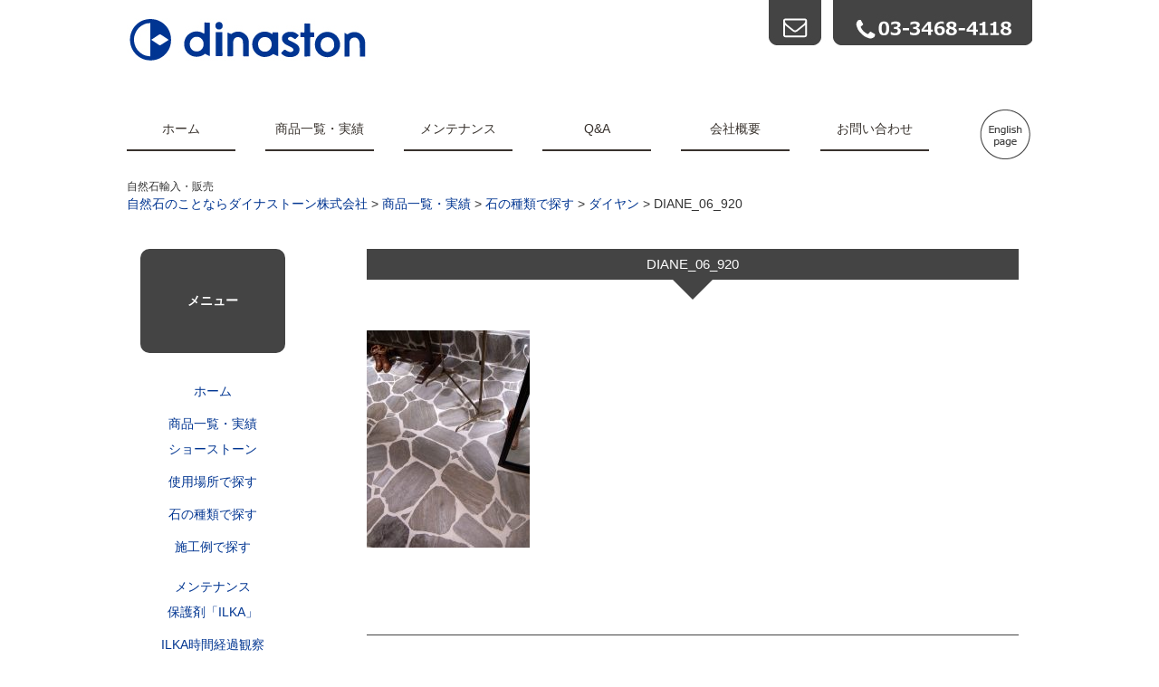

--- FILE ---
content_type: text/html; charset=UTF-8
request_url: https://dinaston.co.jp/item/type/diane.html/attachment/diane_06_920
body_size: 12237
content:
<!DOCTYPE html>
<html dir="ltr" lang="ja"
	prefix="og: https://ogp.me/ns#" >
<head>
<meta charset="UTF-8">
<meta name="viewport" content="width=device-width, initial-scale=1.0">
<title>DIANE_06_920 | 自然石のことならダイナストーン株式会社</title>

		<!-- All in One SEO 4.2.9 - aioseo.com -->
		<meta name="robots" content="max-image-preview:large" />
		<meta name="google-site-verification" content="CO8ih8zXr80HCXlC47WSq8Cx8EI7oVIscoHk66lWCX8" />
		<meta name="msvalidate.01" content="973A9B728993DA296417316BD9F86AC4" />
		<link rel="canonical" href="https://dinaston.co.jp/item/type/diane.html/attachment/diane_06_920" />
		<meta name="generator" content="All in One SEO (AIOSEO) 4.2.9 " />
		<meta property="og:locale" content="ja_JP" />
		<meta property="og:site_name" content="自然石輸入・販売ダイナストーン株式会社" />
		<meta property="og:type" content="article" />
		<meta property="og:title" content="DIANE_06_920 | 自然石のことならダイナストーン株式会社" />
		<meta property="og:url" content="https://dinaston.co.jp/item/type/diane.html/attachment/diane_06_920" />
		<meta property="og:image" content="https://dinaston.co.jp/dinaston/wp-content/uploads/DIANE_06_920.jpg" />
		<meta property="og:image:secure_url" content="https://dinaston.co.jp/dinaston/wp-content/uploads/DIANE_06_920.jpg" />
		<meta property="og:image:width" content="690" />
		<meta property="og:image:height" content="920" />
		<meta property="article:published_time" content="2017-02-15T07:45:44+00:00" />
		<meta property="article:modified_time" content="2017-02-15T07:50:52+00:00" />
		<meta name="twitter:card" content="summary" />
		<meta name="twitter:title" content="DIANE_06_920 | 自然石のことならダイナストーン株式会社" />
		<meta name="twitter:image" content="https://dinaston.co.jp/dinaston/wp-content/uploads/DIANE_06_920.jpg" />
		<script type="application/ld+json" class="aioseo-schema">
			{"@context":"https:\/\/schema.org","@graph":[{"@type":"BreadcrumbList","@id":"https:\/\/dinaston.co.jp\/item\/type\/diane.html\/attachment\/diane_06_920#breadcrumblist","itemListElement":[{"@type":"ListItem","@id":"https:\/\/dinaston.co.jp\/#listItem","position":1,"item":{"@type":"WebPage","@id":"https:\/\/dinaston.co.jp\/","name":"\u30db\u30fc\u30e0","description":"\u3088\u308a\u826f\u3044\u81ea\u7136\u77f3\u3092\u4e16\u754c\u304b\u3089\u3000\u81ea\u7136\u77f3\u306e\u8f38\u5165\u8ca9\u58f2","url":"https:\/\/dinaston.co.jp\/"},"nextItem":"https:\/\/dinaston.co.jp\/item\/type\/diane.html\/attachment\/diane_06_920#listItem"},{"@type":"ListItem","@id":"https:\/\/dinaston.co.jp\/item\/type\/diane.html\/attachment\/diane_06_920#listItem","position":2,"item":{"@type":"WebPage","@id":"https:\/\/dinaston.co.jp\/item\/type\/diane.html\/attachment\/diane_06_920","name":"DIANE_06_920","url":"https:\/\/dinaston.co.jp\/item\/type\/diane.html\/attachment\/diane_06_920"},"previousItem":"https:\/\/dinaston.co.jp\/#listItem"}]},{"@type":"ItemPage","@id":"https:\/\/dinaston.co.jp\/item\/type\/diane.html\/attachment\/diane_06_920#itempage","url":"https:\/\/dinaston.co.jp\/item\/type\/diane.html\/attachment\/diane_06_920","name":"DIANE_06_920 | \u81ea\u7136\u77f3\u306e\u3053\u3068\u306a\u3089\u30c0\u30a4\u30ca\u30b9\u30c8\u30fc\u30f3\u682a\u5f0f\u4f1a\u793e","inLanguage":"ja","isPartOf":{"@id":"https:\/\/dinaston.co.jp\/#website"},"breadcrumb":{"@id":"https:\/\/dinaston.co.jp\/item\/type\/diane.html\/attachment\/diane_06_920#breadcrumblist"},"author":{"@id":"https:\/\/dinaston.co.jp\/author\/dina_ym#author"},"creator":{"@id":"https:\/\/dinaston.co.jp\/author\/dina_ym#author"},"datePublished":"2017-02-15T07:45:44+09:00","dateModified":"2017-02-15T07:50:52+09:00"},{"@type":"Organization","@id":"https:\/\/dinaston.co.jp\/#organization","name":"\u81ea\u7136\u77f3\u306e\u3053\u3068\u306a\u3089\u30c0\u30a4\u30ca\u30b9\u30c8\u30fc\u30f3\u682a\u5f0f\u4f1a\u793e","url":"https:\/\/dinaston.co.jp\/"},{"@type":"Person","@id":"https:\/\/dinaston.co.jp\/author\/dina_ym#author","url":"https:\/\/dinaston.co.jp\/author\/dina_ym","name":"dina_ym"},{"@type":"WebSite","@id":"https:\/\/dinaston.co.jp\/#website","url":"https:\/\/dinaston.co.jp\/","name":"\u81ea\u7136\u77f3\u306e\u3053\u3068\u306a\u3089\u30c0\u30a4\u30ca\u30b9\u30c8\u30fc\u30f3\u682a\u5f0f\u4f1a\u793e","description":"\u3088\u308a\u826f\u3044\u81ea\u7136\u77f3\u3092\u4e16\u754c\u304b\u3089\u3000\u81ea\u7136\u77f3\u306e\u8f38\u5165\u8ca9\u58f2","inLanguage":"ja","publisher":{"@id":"https:\/\/dinaston.co.jp\/#organization"}}]}
		</script>
		<!-- All in One SEO -->

<link rel="alternate" type="application/rss+xml" title="自然石のことならダイナストーン株式会社 &raquo; フィード" href="https://dinaston.co.jp/feed" />
<link rel="alternate" type="application/rss+xml" title="自然石のことならダイナストーン株式会社 &raquo; コメントフィード" href="https://dinaston.co.jp/comments/feed" />
<script type="text/javascript">
window._wpemojiSettings = {"baseUrl":"https:\/\/s.w.org\/images\/core\/emoji\/14.0.0\/72x72\/","ext":".png","svgUrl":"https:\/\/s.w.org\/images\/core\/emoji\/14.0.0\/svg\/","svgExt":".svg","source":{"concatemoji":"https:\/\/dinaston.co.jp\/dinaston\/wp-includes\/js\/wp-emoji-release.min.js?ver=6.1.1"}};
/*! This file is auto-generated */
!function(e,a,t){var n,r,o,i=a.createElement("canvas"),p=i.getContext&&i.getContext("2d");function s(e,t){var a=String.fromCharCode,e=(p.clearRect(0,0,i.width,i.height),p.fillText(a.apply(this,e),0,0),i.toDataURL());return p.clearRect(0,0,i.width,i.height),p.fillText(a.apply(this,t),0,0),e===i.toDataURL()}function c(e){var t=a.createElement("script");t.src=e,t.defer=t.type="text/javascript",a.getElementsByTagName("head")[0].appendChild(t)}for(o=Array("flag","emoji"),t.supports={everything:!0,everythingExceptFlag:!0},r=0;r<o.length;r++)t.supports[o[r]]=function(e){if(p&&p.fillText)switch(p.textBaseline="top",p.font="600 32px Arial",e){case"flag":return s([127987,65039,8205,9895,65039],[127987,65039,8203,9895,65039])?!1:!s([55356,56826,55356,56819],[55356,56826,8203,55356,56819])&&!s([55356,57332,56128,56423,56128,56418,56128,56421,56128,56430,56128,56423,56128,56447],[55356,57332,8203,56128,56423,8203,56128,56418,8203,56128,56421,8203,56128,56430,8203,56128,56423,8203,56128,56447]);case"emoji":return!s([129777,127995,8205,129778,127999],[129777,127995,8203,129778,127999])}return!1}(o[r]),t.supports.everything=t.supports.everything&&t.supports[o[r]],"flag"!==o[r]&&(t.supports.everythingExceptFlag=t.supports.everythingExceptFlag&&t.supports[o[r]]);t.supports.everythingExceptFlag=t.supports.everythingExceptFlag&&!t.supports.flag,t.DOMReady=!1,t.readyCallback=function(){t.DOMReady=!0},t.supports.everything||(n=function(){t.readyCallback()},a.addEventListener?(a.addEventListener("DOMContentLoaded",n,!1),e.addEventListener("load",n,!1)):(e.attachEvent("onload",n),a.attachEvent("onreadystatechange",function(){"complete"===a.readyState&&t.readyCallback()})),(e=t.source||{}).concatemoji?c(e.concatemoji):e.wpemoji&&e.twemoji&&(c(e.twemoji),c(e.wpemoji)))}(window,document,window._wpemojiSettings);
</script>
<style type="text/css">
img.wp-smiley,
img.emoji {
	display: inline !important;
	border: none !important;
	box-shadow: none !important;
	height: 1em !important;
	width: 1em !important;
	margin: 0 0.07em !important;
	vertical-align: -0.1em !important;
	background: none !important;
	padding: 0 !important;
}
</style>
	<link rel='stylesheet' id='sbi_styles-css' href='https://dinaston.co.jp/dinaston/wp-content/plugins/instagram-feed/css/sbi-styles.min.css?ver=6.8.0' type='text/css' media='all' />
<link rel='stylesheet' id='wp-block-library-css' href='https://dinaston.co.jp/dinaston/wp-includes/css/dist/block-library/style.min.css?ver=6.1.1' type='text/css' media='all' />
<link rel='stylesheet' id='classic-theme-styles-css' href='https://dinaston.co.jp/dinaston/wp-includes/css/classic-themes.min.css?ver=1' type='text/css' media='all' />
<style id='global-styles-inline-css' type='text/css'>
body{--wp--preset--color--black: #000000;--wp--preset--color--cyan-bluish-gray: #abb8c3;--wp--preset--color--white: #ffffff;--wp--preset--color--pale-pink: #f78da7;--wp--preset--color--vivid-red: #cf2e2e;--wp--preset--color--luminous-vivid-orange: #ff6900;--wp--preset--color--luminous-vivid-amber: #fcb900;--wp--preset--color--light-green-cyan: #7bdcb5;--wp--preset--color--vivid-green-cyan: #00d084;--wp--preset--color--pale-cyan-blue: #8ed1fc;--wp--preset--color--vivid-cyan-blue: #0693e3;--wp--preset--color--vivid-purple: #9b51e0;--wp--preset--gradient--vivid-cyan-blue-to-vivid-purple: linear-gradient(135deg,rgba(6,147,227,1) 0%,rgb(155,81,224) 100%);--wp--preset--gradient--light-green-cyan-to-vivid-green-cyan: linear-gradient(135deg,rgb(122,220,180) 0%,rgb(0,208,130) 100%);--wp--preset--gradient--luminous-vivid-amber-to-luminous-vivid-orange: linear-gradient(135deg,rgba(252,185,0,1) 0%,rgba(255,105,0,1) 100%);--wp--preset--gradient--luminous-vivid-orange-to-vivid-red: linear-gradient(135deg,rgba(255,105,0,1) 0%,rgb(207,46,46) 100%);--wp--preset--gradient--very-light-gray-to-cyan-bluish-gray: linear-gradient(135deg,rgb(238,238,238) 0%,rgb(169,184,195) 100%);--wp--preset--gradient--cool-to-warm-spectrum: linear-gradient(135deg,rgb(74,234,220) 0%,rgb(151,120,209) 20%,rgb(207,42,186) 40%,rgb(238,44,130) 60%,rgb(251,105,98) 80%,rgb(254,248,76) 100%);--wp--preset--gradient--blush-light-purple: linear-gradient(135deg,rgb(255,206,236) 0%,rgb(152,150,240) 100%);--wp--preset--gradient--blush-bordeaux: linear-gradient(135deg,rgb(254,205,165) 0%,rgb(254,45,45) 50%,rgb(107,0,62) 100%);--wp--preset--gradient--luminous-dusk: linear-gradient(135deg,rgb(255,203,112) 0%,rgb(199,81,192) 50%,rgb(65,88,208) 100%);--wp--preset--gradient--pale-ocean: linear-gradient(135deg,rgb(255,245,203) 0%,rgb(182,227,212) 50%,rgb(51,167,181) 100%);--wp--preset--gradient--electric-grass: linear-gradient(135deg,rgb(202,248,128) 0%,rgb(113,206,126) 100%);--wp--preset--gradient--midnight: linear-gradient(135deg,rgb(2,3,129) 0%,rgb(40,116,252) 100%);--wp--preset--duotone--dark-grayscale: url('#wp-duotone-dark-grayscale');--wp--preset--duotone--grayscale: url('#wp-duotone-grayscale');--wp--preset--duotone--purple-yellow: url('#wp-duotone-purple-yellow');--wp--preset--duotone--blue-red: url('#wp-duotone-blue-red');--wp--preset--duotone--midnight: url('#wp-duotone-midnight');--wp--preset--duotone--magenta-yellow: url('#wp-duotone-magenta-yellow');--wp--preset--duotone--purple-green: url('#wp-duotone-purple-green');--wp--preset--duotone--blue-orange: url('#wp-duotone-blue-orange');--wp--preset--font-size--small: 13px;--wp--preset--font-size--medium: 20px;--wp--preset--font-size--large: 36px;--wp--preset--font-size--x-large: 42px;--wp--preset--spacing--20: 0.44rem;--wp--preset--spacing--30: 0.67rem;--wp--preset--spacing--40: 1rem;--wp--preset--spacing--50: 1.5rem;--wp--preset--spacing--60: 2.25rem;--wp--preset--spacing--70: 3.38rem;--wp--preset--spacing--80: 5.06rem;}:where(.is-layout-flex){gap: 0.5em;}body .is-layout-flow > .alignleft{float: left;margin-inline-start: 0;margin-inline-end: 2em;}body .is-layout-flow > .alignright{float: right;margin-inline-start: 2em;margin-inline-end: 0;}body .is-layout-flow > .aligncenter{margin-left: auto !important;margin-right: auto !important;}body .is-layout-constrained > .alignleft{float: left;margin-inline-start: 0;margin-inline-end: 2em;}body .is-layout-constrained > .alignright{float: right;margin-inline-start: 2em;margin-inline-end: 0;}body .is-layout-constrained > .aligncenter{margin-left: auto !important;margin-right: auto !important;}body .is-layout-constrained > :where(:not(.alignleft):not(.alignright):not(.alignfull)){max-width: var(--wp--style--global--content-size);margin-left: auto !important;margin-right: auto !important;}body .is-layout-constrained > .alignwide{max-width: var(--wp--style--global--wide-size);}body .is-layout-flex{display: flex;}body .is-layout-flex{flex-wrap: wrap;align-items: center;}body .is-layout-flex > *{margin: 0;}:where(.wp-block-columns.is-layout-flex){gap: 2em;}.has-black-color{color: var(--wp--preset--color--black) !important;}.has-cyan-bluish-gray-color{color: var(--wp--preset--color--cyan-bluish-gray) !important;}.has-white-color{color: var(--wp--preset--color--white) !important;}.has-pale-pink-color{color: var(--wp--preset--color--pale-pink) !important;}.has-vivid-red-color{color: var(--wp--preset--color--vivid-red) !important;}.has-luminous-vivid-orange-color{color: var(--wp--preset--color--luminous-vivid-orange) !important;}.has-luminous-vivid-amber-color{color: var(--wp--preset--color--luminous-vivid-amber) !important;}.has-light-green-cyan-color{color: var(--wp--preset--color--light-green-cyan) !important;}.has-vivid-green-cyan-color{color: var(--wp--preset--color--vivid-green-cyan) !important;}.has-pale-cyan-blue-color{color: var(--wp--preset--color--pale-cyan-blue) !important;}.has-vivid-cyan-blue-color{color: var(--wp--preset--color--vivid-cyan-blue) !important;}.has-vivid-purple-color{color: var(--wp--preset--color--vivid-purple) !important;}.has-black-background-color{background-color: var(--wp--preset--color--black) !important;}.has-cyan-bluish-gray-background-color{background-color: var(--wp--preset--color--cyan-bluish-gray) !important;}.has-white-background-color{background-color: var(--wp--preset--color--white) !important;}.has-pale-pink-background-color{background-color: var(--wp--preset--color--pale-pink) !important;}.has-vivid-red-background-color{background-color: var(--wp--preset--color--vivid-red) !important;}.has-luminous-vivid-orange-background-color{background-color: var(--wp--preset--color--luminous-vivid-orange) !important;}.has-luminous-vivid-amber-background-color{background-color: var(--wp--preset--color--luminous-vivid-amber) !important;}.has-light-green-cyan-background-color{background-color: var(--wp--preset--color--light-green-cyan) !important;}.has-vivid-green-cyan-background-color{background-color: var(--wp--preset--color--vivid-green-cyan) !important;}.has-pale-cyan-blue-background-color{background-color: var(--wp--preset--color--pale-cyan-blue) !important;}.has-vivid-cyan-blue-background-color{background-color: var(--wp--preset--color--vivid-cyan-blue) !important;}.has-vivid-purple-background-color{background-color: var(--wp--preset--color--vivid-purple) !important;}.has-black-border-color{border-color: var(--wp--preset--color--black) !important;}.has-cyan-bluish-gray-border-color{border-color: var(--wp--preset--color--cyan-bluish-gray) !important;}.has-white-border-color{border-color: var(--wp--preset--color--white) !important;}.has-pale-pink-border-color{border-color: var(--wp--preset--color--pale-pink) !important;}.has-vivid-red-border-color{border-color: var(--wp--preset--color--vivid-red) !important;}.has-luminous-vivid-orange-border-color{border-color: var(--wp--preset--color--luminous-vivid-orange) !important;}.has-luminous-vivid-amber-border-color{border-color: var(--wp--preset--color--luminous-vivid-amber) !important;}.has-light-green-cyan-border-color{border-color: var(--wp--preset--color--light-green-cyan) !important;}.has-vivid-green-cyan-border-color{border-color: var(--wp--preset--color--vivid-green-cyan) !important;}.has-pale-cyan-blue-border-color{border-color: var(--wp--preset--color--pale-cyan-blue) !important;}.has-vivid-cyan-blue-border-color{border-color: var(--wp--preset--color--vivid-cyan-blue) !important;}.has-vivid-purple-border-color{border-color: var(--wp--preset--color--vivid-purple) !important;}.has-vivid-cyan-blue-to-vivid-purple-gradient-background{background: var(--wp--preset--gradient--vivid-cyan-blue-to-vivid-purple) !important;}.has-light-green-cyan-to-vivid-green-cyan-gradient-background{background: var(--wp--preset--gradient--light-green-cyan-to-vivid-green-cyan) !important;}.has-luminous-vivid-amber-to-luminous-vivid-orange-gradient-background{background: var(--wp--preset--gradient--luminous-vivid-amber-to-luminous-vivid-orange) !important;}.has-luminous-vivid-orange-to-vivid-red-gradient-background{background: var(--wp--preset--gradient--luminous-vivid-orange-to-vivid-red) !important;}.has-very-light-gray-to-cyan-bluish-gray-gradient-background{background: var(--wp--preset--gradient--very-light-gray-to-cyan-bluish-gray) !important;}.has-cool-to-warm-spectrum-gradient-background{background: var(--wp--preset--gradient--cool-to-warm-spectrum) !important;}.has-blush-light-purple-gradient-background{background: var(--wp--preset--gradient--blush-light-purple) !important;}.has-blush-bordeaux-gradient-background{background: var(--wp--preset--gradient--blush-bordeaux) !important;}.has-luminous-dusk-gradient-background{background: var(--wp--preset--gradient--luminous-dusk) !important;}.has-pale-ocean-gradient-background{background: var(--wp--preset--gradient--pale-ocean) !important;}.has-electric-grass-gradient-background{background: var(--wp--preset--gradient--electric-grass) !important;}.has-midnight-gradient-background{background: var(--wp--preset--gradient--midnight) !important;}.has-small-font-size{font-size: var(--wp--preset--font-size--small) !important;}.has-medium-font-size{font-size: var(--wp--preset--font-size--medium) !important;}.has-large-font-size{font-size: var(--wp--preset--font-size--large) !important;}.has-x-large-font-size{font-size: var(--wp--preset--font-size--x-large) !important;}
.wp-block-navigation a:where(:not(.wp-element-button)){color: inherit;}
:where(.wp-block-columns.is-layout-flex){gap: 2em;}
.wp-block-pullquote{font-size: 1.5em;line-height: 1.6;}
</style>
<link rel='stylesheet' id='contact-form-7-css' href='https://dinaston.co.jp/dinaston/wp-content/plugins/contact-form-7/includes/css/styles.css?ver=5.7.2' type='text/css' media='all' />
<link rel='stylesheet' id='wc-shortcodes-style-css' href='https://dinaston.co.jp/dinaston/wp-content/plugins/wc-shortcodes/public/assets/css/style.css?ver=3.46' type='text/css' media='all' />
<link rel='stylesheet' id='dinastontheme-style-css' href='https://dinaston.co.jp/dinaston/wp-content/themes/dinastontheme2/style.css?ver=6.1.1' type='text/css' media='all' />
<link rel='stylesheet' id='bootstrap-css-css' href='https://dinaston.co.jp/dinaston/wp-content/themes/dinastontheme2/lib/css/bootstrap.min.css?ver=6.1.1' type='text/css' media='all' />
<link rel='stylesheet' id='lib-css' href='https://dinaston.co.jp/dinaston/wp-content/themes/dinastontheme2/lib/css/mystyle.css' type='text/css' media='all' />
<link rel='stylesheet' id='fancybox-css' href='https://dinaston.co.jp/dinaston/wp-content/plugins/easy-fancybox/fancybox/1.5.4/jquery.fancybox.min.css?ver=6.1.1' type='text/css' media='screen' />
<link rel='stylesheet' id='tablepress-default-css' href='https://dinaston.co.jp/dinaston/wp-content/plugins/tablepress/css/build/default.css?ver=2.0.3' type='text/css' media='all' />
<link rel='stylesheet' id='wordpresscanvas-font-awesome-css' href='https://dinaston.co.jp/dinaston/wp-content/plugins/wc-shortcodes/public/assets/css/font-awesome.min.css?ver=4.7.0' type='text/css' media='all' />
<script type='text/javascript' src='https://dinaston.co.jp/dinaston/wp-includes/js/jquery/jquery.min.js?ver=3.6.1' id='jquery-core-js'></script>
<script type='text/javascript' src='https://dinaston.co.jp/dinaston/wp-includes/js/jquery/jquery-migrate.min.js?ver=3.3.2' id='jquery-migrate-js'></script>
<link rel="https://api.w.org/" href="https://dinaston.co.jp/wp-json/" /><link rel="alternate" type="application/json" href="https://dinaston.co.jp/wp-json/wp/v2/media/850" /><link rel="EditURI" type="application/rsd+xml" title="RSD" href="https://dinaston.co.jp/dinaston/xmlrpc.php?rsd" />
<link rel="wlwmanifest" type="application/wlwmanifest+xml" href="https://dinaston.co.jp/dinaston/wp-includes/wlwmanifest.xml" />
<meta name="generator" content="WordPress 6.1.1" />
<link rel='shortlink' href='https://dinaston.co.jp/?p=850' />
<link rel="alternate" type="application/json+oembed" href="https://dinaston.co.jp/wp-json/oembed/1.0/embed?url=https%3A%2F%2Fdinaston.co.jp%2Fitem%2Ftype%2Fdiane.html%2Fattachment%2Fdiane_06_920" />
<link rel="alternate" type="text/xml+oembed" href="https://dinaston.co.jp/wp-json/oembed/1.0/embed?url=https%3A%2F%2Fdinaston.co.jp%2Fitem%2Ftype%2Fdiane.html%2Fattachment%2Fdiane_06_920&#038;format=xml" />
<!-- <link rel="apple-touch-icon" href="https://dinaston.co.jp/dina_img/dinaston_ico.png">
<link rel="shortcut icon" href="https://dinaston.co.jp/dina_img/dinaston_ico.png"> -->
<!-- <link rel="stylesheet" href="https://dinaston.co.jp/jquery.fancybox.min.css" type="text/css" media="screen" /> -->
<link href="https://dinaston.co.jp/hover/hover-min.css" rel="stylesheet" media="all">
<!--<link rel="stylesheet" href="https://dinaston.co.jp//font/font-awesome.min.css">-->
<link href="http://netdna.bootstrapcdn.com/font-awesome/4.1.0/css/font-awesome.min.css" rel="stylesheet">
<script type="text/javascript" src="https://dinaston.co.jp/hover/hover.js"></script>
    <!-- JS -->
<!--    <script src="//code.jquery.com/jquery-3.2.1.min.js"></script>
    <script src="https://dinaston.co.jp/fancybox/jquery.fancybox.min.js"></script>
    <script type="text/javascript">
        jQuery(document).ready(function() {
            jQuery("a.single_image").fancybox();
            jQuery("a.group_images").fancybox({
                'transitionIn' : 'elastic',
                'transitionOut' : 'elastic',
                'speedIn' : 600,
                'speedOut' : 200,
                'overlayShow' : true
            });
 
        });
    </script> -->
<script type="text/javascript" src="https://dinaston.co.jp/js/switchheader/jquery.min.js"></script>
<script type="text/javascript" src="https://dinaston.co.jp/js/switchheader/switchheader.js"></script>
<script type="text/javascript">
$(function(){
var menu = $('#global-navi1'), // スライドインするメニューを指定
    menuBtn = $('.button'), // メニューボタンを指定
    body = $(document.body),
    // .layer もオブジェクト化
    layer = $('.layer'),
    menuWidth = menu.outerWidth();

    menuBtn.on('click', function(){
    body.toggleClass('open');
        if(body.hasClass('open')){
            // css で非表示にしていた .layer を表示
            $(".layer").show();
            body.animate({'left' : menuWidth }, 300);
            menu.animate({'left' : 0 }, 300);
        } else {
            // .layer を非表示
            $(".layer").hide();
            menu.animate({'left' : -menuWidth }, 300);
            body.animate({'left' : 0 }, 300);
        }
    });
    // .layer をクリック時にもメニューを閉じる
    layer.on('click', function(){
            menu.animate({'left' : -menuWidth }, 300);
            body.animate({'left' : 0 }, 300).removeClass('open');
            layer.hide();
    });
});   </script>

<script src="https://ajaxzip3.github.io/ajaxzip3.js" charset="UTF-8"></script>
<script type="text/javascript">
jQuery(function(){
  jQuery('#zip').keyup(function(event){
    AjaxZip3.zip2addr(this,'','addr','addr');
  })
})
</script>

<!-- HTML5 shim and Respond.js for IE8 support of HTML5 elements and media queries -->
<!-- WARNING: Respond.js doesn't work if you view the page via file:// -->
<!--[if lt IE 9]>
<script src="https://oss.maxcdn.com/html5shiv/3.7.2/html5shiv.min.js"></script>
<script src="https://oss.maxcdn.com/respond/1.4.2/respond.min.js"></script>
<![endif]-->
<script>
  (function(i,s,o,g,r,a,m){i['GoogleAnalyticsObject']=r;i[r]=i[r]||function(){
  (i[r].q=i[r].q||[]).push(arguments)},i[r].l=1*new Date();a=s.createElement(o),
  m=s.getElementsByTagName(o)[0];a.async=1;a.src=g;m.parentNode.insertBefore(a,m)
  })(window,document,'script','https://www.google-analytics.com/analytics.js','ga');

  ga('create', 'UA-92829924-1', 'auto');
  ga('send', 'pageview');

</script>
</head>

<body class="attachment attachment-template-default single single-attachment postid-850 attachmentid-850 attachment-jpeg wc-shortcodes-font-awesome-enabled group-blog">
<div id="page" class="site container_fuild">
    <a class="skip-link screen-reader-text" href="#content">Skip to content</a>
    <header id="masthead" class="site-header" role="banner">
        <div class="site-branding">
                            <h1 class="site-title"><a href="https://dinaston.co.jp/" rel="home"><img src="https://dinaston.co.jp/dina_img/dinaston_logo.jpg" alt="dinaston_logo" width="265px"/></a></h1>
                        <div class="infobuton">
                <a href="https://dinaston.co.jp/contact.html"><img src="https://dinaston.co.jp/dina_img/mail_buton.jpg" alt="お問合せ" width="63" height="50" /></a><a href=""><img src="https://dinaston.co.jp/dina_img/tel_button.jpg" alt="tel03-3468-4118" width="" height="" /></a>
            </div>
            
        </div><!-- .site-branding -->

        <div class="clear"></div>
        <div class="layer"></div>
        
        <!-- デスクトップ#site-navigation -->
        <div id="navidationmenu" class="hidden-sm hidden-xs">
        <nav id="global-navi">
            <div class="menu-menu-1-container"><ul id="primary-menu" class="menu"><li id="menu-item-20" class="menu-item menu-item-type-post_type menu-item-object-page menu-item-home menu-item-20"><a href="https://dinaston.co.jp/">ホーム</a></li>
<li id="menu-item-21" class="menu-item menu-item-type-post_type menu-item-object-page menu-item-has-children menu-item-21"><a href="https://dinaston.co.jp/item.html">商品一覧・実績</a>
<ul class="sub-menu">
	<li id="menu-item-2278" class="menu-item menu-item-type-post_type menu-item-object-page menu-item-2278"><a href="https://dinaston.co.jp/item/type/showstone.html">ショーストーン</a></li>
	<li id="menu-item-73" class="menu-item menu-item-type-post_type menu-item-object-page menu-item-73"><a href="https://dinaston.co.jp/item/place.html">使用場所で探す</a></li>
	<li id="menu-item-74" class="menu-item menu-item-type-post_type menu-item-object-page menu-item-74"><a href="https://dinaston.co.jp/item/type.html">石の種類で探す</a></li>
	<li id="menu-item-75" class="menu-item menu-item-type-post_type menu-item-object-page menu-item-75"><a href="https://dinaston.co.jp/item/construction.html">施工例で探す</a></li>
</ul>
</li>
<li id="menu-item-22" class="menu-item menu-item-type-post_type menu-item-object-page menu-item-has-children menu-item-22"><a href="https://dinaston.co.jp/maintenance.html">メンテナンス</a>
<ul class="sub-menu">
	<li id="menu-item-714" class="menu-item menu-item-type-post_type menu-item-object-page menu-item-714"><a href="https://dinaston.co.jp/maintenance.html">保護剤「ILKA」</a></li>
	<li id="menu-item-83" class="menu-item menu-item-type-post_type menu-item-object-page menu-item-83"><a href="https://dinaston.co.jp/maintenance/ilka-flowup.html">ILKA時間経過観察</a></li>
</ul>
</li>
<li id="menu-item-23" class="menu-item menu-item-type-post_type menu-item-object-page menu-item-23"><a href="https://dinaston.co.jp/faq.html">Q&#038;A</a></li>
<li id="menu-item-24" class="menu-item menu-item-type-post_type menu-item-object-page menu-item-24"><a href="https://dinaston.co.jp/profile.html">会社概要</a></li>
<li id="menu-item-25" class="menu-item menu-item-type-post_type menu-item-object-page menu-item-25"><a href="https://dinaston.co.jp/contact.html">お問い合わせ</a></li>
</ul></div>        </nav><!-- #site-navigation -->
                    <div class="eng-page-button hidden-sm hidden-xs"><a href="https://dinaston.co.jp/english-page.html"><img src="https://dinaston.co.jp/dina_img/english_button_on.jpg" style="opacity: 0; position: absolute;"><img src="https://dinaston.co.jp/dina_img/english_button_off.jpg" alt="english_button_off" width="56" height="57"></a></div>
                    </div>

        
        <!-- モバイル#site-navigation -->
                <div id="navidationmenu" class="row hidden-md hidden-lg">

        <div class="button col-sm-3 col-xs-3"><i class="fa fa-bars"></i> Menu</div>
        <nav id="global-navi1">
            <div class="menu-menu2-container"><ul id="mobile-menu" class="menu"><li id="menu-item-119" class="menu-item menu-item-type-post_type menu-item-object-page menu-item-home menu-item-119"><a href="https://dinaston.co.jp/">ホーム</a></li>
<li id="menu-item-120" class="menu-item menu-item-type-post_type menu-item-object-page menu-item-120"><a href="https://dinaston.co.jp/item.html">商品一覧・実績</a></li>
<li id="menu-item-121" class="menu-item menu-item-type-post_type menu-item-object-page menu-item-121"><a href="https://dinaston.co.jp/item/construction.html"><i class="fa fa-chevron-right" aria-hidden="true"></i> 施工例で探す</a></li>
<li id="menu-item-122" class="menu-item menu-item-type-post_type menu-item-object-page menu-item-122"><a href="https://dinaston.co.jp/item/type.html"><i class="fa fa-chevron-right" aria-hidden="true"></i> 石の種類で探す</a></li>
<li id="menu-item-123" class="menu-item menu-item-type-post_type menu-item-object-page menu-item-123"><a href="https://dinaston.co.jp/item/place.html"><i class="fa fa-chevron-right" aria-hidden="true"></i> 使用場所で探す</a></li>
<li id="menu-item-124" class="menu-item menu-item-type-post_type menu-item-object-page menu-item-124"><a href="https://dinaston.co.jp/maintenance.html">メンテナンス</a></li>
<li id="menu-item-127" class="menu-item menu-item-type-post_type menu-item-object-page menu-item-127"><a href="https://dinaston.co.jp/?page_id=76"><i class="fa fa-chevron-right" aria-hidden="true"></i> 保護剤「ILKA」</a></li>
<li id="menu-item-126" class="menu-item menu-item-type-post_type menu-item-object-page menu-item-126"><a href="https://dinaston.co.jp/maintenance/ilka-flowup.html"><i class="fa fa-chevron-right" aria-hidden="true"></i> ILKA時間経過観察</a></li>
<li id="menu-item-128" class="menu-item menu-item-type-post_type menu-item-object-page menu-item-128"><a href="https://dinaston.co.jp/faq.html">Q&#038;A</a></li>
<li id="menu-item-129" class="menu-item menu-item-type-post_type menu-item-object-page menu-item-129"><a href="https://dinaston.co.jp/profile.html">会社概要</a></li>
<li id="menu-item-130" class="menu-item menu-item-type-post_type menu-item-object-page menu-item-130"><a href="https://dinaston.co.jp/contact.html">お問い合わせ</a></li>
<li id="menu-item-131" class="menu-item menu-item-type-post_type menu-item-object-page menu-item-131"><a href="https://dinaston.co.jp/policy.html">プライバシーポリシー</a></li>
<li id="menu-item-132" class="menu-item menu-item-type-post_type menu-item-object-page menu-item-132"><a href="https://dinaston.co.jp/english-page.html">English</a></li>
</ul></div>        </nav>
        <div class="button2 col-sm-3 col-xs-3"><a href="https://dinaston.co.jp/item.html">製品一覧</a></div>
        <div class="button2 col-sm-3 col-xs-3"><a href="https://dinaston.co.jp/category/news/">施工事例</a></div>
        <div class="button2 col-sm-3 col-xs-3"><a href="https://dinaston.co.jp/contact.html">お問合せ</a></div>
    </div>
<!-- #site-navigation -->
    </header><!-- #masthead -->
<p class="site-description">自然石輸入・販売</p>
<div class="breadcrumbs"> <!-- Breadcrumb NavXT 7.1.0 -->
<span property="itemListElement" typeof="ListItem"><a property="item" typeof="WebPage" title="Go to 自然石のことならダイナストーン株式会社." href="https://dinaston.co.jp" class="home" ><span property="name">自然石のことならダイナストーン株式会社</span></a><meta property="position" content="1"></span> &gt; <span property="itemListElement" typeof="ListItem"><a property="item" typeof="WebPage" title="Go to 商品一覧・実績." href="https://dinaston.co.jp/item.html" class="post post-page" ><span property="name">商品一覧・実績</span></a><meta property="position" content="2"></span> &gt; <span property="itemListElement" typeof="ListItem"><a property="item" typeof="WebPage" title="Go to 石の種類で探す." href="https://dinaston.co.jp/item/type.html" class="post post-page" ><span property="name">石の種類で探す</span></a><meta property="position" content="3"></span> &gt; <span property="itemListElement" typeof="ListItem"><a property="item" typeof="WebPage" title="Go to ダイヤン." href="https://dinaston.co.jp/item/type/diane.html" class="post post-page" ><span property="name">ダイヤン</span></a><meta property="position" content="4"></span> &gt; <span property="itemListElement" typeof="ListItem"><span property="name" class="post post-attachment current-item">DIANE_06_920</span><meta property="url" content="https://dinaston.co.jp/item/type/diane.html/attachment/diane_06_920"><meta property="position" content="5"></span> </div>
    <div id="content" class="site-content">

	<div id="primary" class="content-area">
		<main id="main" class="site-main" role="main">
			<div class="col-lg-3 col-md-3 hidden-sm hidden-xs">
				
<aside id="secondary" class="widget-area" role="complementary">
	<section id="nav_menu-2" class="widget widget_nav_menu"><h2 class="widget-title">メニュー</h2><div class="menu-menu-1-container"><ul id="menu-menu-1" class="menu"><li class="menu-item menu-item-type-post_type menu-item-object-page menu-item-home menu-item-20"><a href="https://dinaston.co.jp/">ホーム</a></li>
<li class="menu-item menu-item-type-post_type menu-item-object-page menu-item-has-children menu-item-21"><a href="https://dinaston.co.jp/item.html">商品一覧・実績</a>
<ul class="sub-menu">
	<li class="menu-item menu-item-type-post_type menu-item-object-page menu-item-2278"><a href="https://dinaston.co.jp/item/type/showstone.html">ショーストーン</a></li>
	<li class="menu-item menu-item-type-post_type menu-item-object-page menu-item-73"><a href="https://dinaston.co.jp/item/place.html">使用場所で探す</a></li>
	<li class="menu-item menu-item-type-post_type menu-item-object-page menu-item-74"><a href="https://dinaston.co.jp/item/type.html">石の種類で探す</a></li>
	<li class="menu-item menu-item-type-post_type menu-item-object-page menu-item-75"><a href="https://dinaston.co.jp/item/construction.html">施工例で探す</a></li>
</ul>
</li>
<li class="menu-item menu-item-type-post_type menu-item-object-page menu-item-has-children menu-item-22"><a href="https://dinaston.co.jp/maintenance.html">メンテナンス</a>
<ul class="sub-menu">
	<li class="menu-item menu-item-type-post_type menu-item-object-page menu-item-714"><a href="https://dinaston.co.jp/maintenance.html">保護剤「ILKA」</a></li>
	<li class="menu-item menu-item-type-post_type menu-item-object-page menu-item-83"><a href="https://dinaston.co.jp/maintenance/ilka-flowup.html">ILKA時間経過観察</a></li>
</ul>
</li>
<li class="menu-item menu-item-type-post_type menu-item-object-page menu-item-23"><a href="https://dinaston.co.jp/faq.html">Q&#038;A</a></li>
<li class="menu-item menu-item-type-post_type menu-item-object-page menu-item-24"><a href="https://dinaston.co.jp/profile.html">会社概要</a></li>
<li class="menu-item menu-item-type-post_type menu-item-object-page menu-item-25"><a href="https://dinaston.co.jp/contact.html">お問い合わせ</a></li>
</ul></div></section><section id="text-13" class="widget widget_text">			<div class="textwidget"><p><a href="https://dinaston.co.jp/contact.html"><img decoding="async" title="自然石のことならダイナストーンの資料請求" src="https://dinaston.co.jp/dinaston/wp-content/uploads/leaflet_banner-100_2_03.jpg" alt="自然石のことならダイナストーンの資料請求" /></a></p>
</div>
		</section>
		<section id="recent-posts-6" class="widget widget_recent_entries">
		<h2 class="widget-title">更新一覧</h2>
		<ul>
											<li>
					<a href="https://dinaston.co.jp/topics/3611.html">年末年始休暇のお知らせ</a>
											<span class="post-date">2024年12月22日</span>
									</li>
											<li>
					<a href="https://dinaston.co.jp/news/4336.html">石材施工：GATAI</a>
											<span class="post-date">2023年2月23日</span>
									</li>
											<li>
					<a href="https://dinaston.co.jp/news/3659.html">DNS-ガネシア ミックスパターン（5形状ミックス）屋外壁使用</a>
											<span class="post-date">2022年1月11日</span>
									</li>
											<li>
					<a href="https://dinaston.co.jp/news/3440.html">DNS-シルバス 150×乱尺 t=10mm 屋内壁使用</a>
											<span class="post-date">2021年10月14日</span>
									</li>
											<li>
					<a href="https://dinaston.co.jp/news/2985.html">DNS-ポルファン　乱形　屋外壁使用</a>
											<span class="post-date">2021年5月13日</span>
									</li>
					</ul>

		</section></aside><!-- #secondary -->
			</div>
			
			<div class="col-lg-9 col-md-9 col-sm-12 col-xs-12">
		
<article id="post-850" class="post-850 attachment type-attachment status-inherit hentry">
	<header class="entry-header">
		<h1 class="entry-title3">DIANE_06_920</h1>	</header><!-- .entry-header -->

	<div class="entry-content-single">
		<p class="attachment"><a href='https://dinaston.co.jp/dinaston/wp-content/uploads/DIANE_06_920.jpg'><img width="180" height="240" src="https://dinaston.co.jp/dinaston/wp-content/uploads/DIANE_06_920-180x240.jpg" class="attachment-medium size-medium" alt="DIANE" decoding="async" loading="lazy" srcset="https://dinaston.co.jp/dinaston/wp-content/uploads/DIANE_06_920-180x240.jpg 180w, https://dinaston.co.jp/dinaston/wp-content/uploads/DIANE_06_920.jpg 690w" sizes="(max-width: 180px) 100vw, 180px" /></a></p>
		<div class="single_info">
		<hr>
		<p class="contact-info3">◆◆◆ 自然石の輸入販売・自然石のことならダイナストーン株式会社 ◆◆◆</p>
			<h3 class="contact-info2"><a href="http://dinaston.co.jp/contact.html">詳しくはメールもしくはお電話にてお気軽にお問い合わせください。</a></h3>
		<p class="contact-info4"><b>お見積り無料！</b><br>
		<span style="font-size: 1.3rem;">メールでのお問い合せは24時間受付、お電話は平日9：00-18：00での受付となります。</span></p>
		<p class="contact-info4"><a href="http://dinaston.co.jp/contact.html"><img src="http://dinaston.co.jp/dinaston/dina_img/email-mark.jpg" alt="email-mark" width="58" height="41"></a>　<a href="tel:034684118"><img src="http://dinaston.co.jp/dinaston/dina_img/tel-mark.jpg" alt="email-mark" height="41"></a></p>
		
		<hr>
		</div>
	</div><!-- .entry-content -->

	<footer class="entry-footer">
			</footer><!-- .entry-footer -->
</article><!-- #post-## -->

	<nav class="navigation post-navigation" aria-label="投稿">
		<h2 class="screen-reader-text">投稿ナビゲーション</h2>
		<div class="nav-links"><div class="nav-previous"><a href="https://dinaston.co.jp/item/type/diane.html" rel="prev">ダイヤン</a></div></div>
	</nav>			</div>
		</main><!-- #main -->
	</div><!-- #primary -->


	</div><!-- #content -->
</div><!-- #page -->

	<footer id="colophon" class="site-footer" role="contentinfo">
		<div class="footercontents">
		<p class="gototop"><a href=""><img src="https://dinaston.co.jp/dina_img/gototoop_button.jpg" alt="gototoop_button" width="" height="" /></a></p>
		<div class="sitemap">
			<div class="row">
				<div class="col-lg-2 col-md-2 col-sm-6 col-xs-6">
					<h3 class="sitemaph3"><a href="https://dinaston.co.jp/">HOME</a></h3>
					<hr style="border: 1px solid #737373; margin: 8px 0;"/>
					<p class="sitemap-p"><a href="https://dinaston.co.jp/category/news/"><i class="fa fa-circle-thin" aria-hidden="true"></i> 最新現場情報</a></p>
					<p class="sitemap-p"><a href="https://dinaston.co.jp/category/dns-news/">❍ DNSニュース</a></p>
					<p class="sitemap-p"><a href="https://dinaston.co.jp/category/topics/">❍ お知らせ</a></p>
					<p class="sitemap-p"><a href="https://dinaston.co.jp/policy.html">❍ プライバシーポリシー</a></p>
				</div>
				<div class="col-lg-2 col-md-2 col-sm-6 col-xs-6">
					<h3 class="sitemaph3"><a href="https://dinaston.co.jp/">商品一覧・実績</a></h3>
					<hr style="border: 1px solid #737373; margin: 8px 0;"/>
					<p class="sitemap-p"><a href="https://dinaston.co.jp/item/place.html">❍ 使用場所で探す</a></p>
					<p class="sitemap-p"><a href="https://dinaston.co.jp/item/type.html">❍ 石の種類で探す</a></p>
					<p class="sitemap-p"><a href="https://dinaston.co.jp/item/construction.html">❍ 施工例で探す</a></p>
					<p class="sitemap-p"><a href="https://dinaston.co.jp/item/type/showstone.html">❍ ショーストーン</a></p>
				</div>
				<div class="col-lg-2 col-md-2 col-sm-6 col-xs-6">
					<h3 class="sitemaph3"><a href="https://dinaston.co.jp/maintenance.html">メンテナンス</a></h3>
					<hr style="border: 1px solid #737373; margin: 8px 0;"/>
					<p class="sitemap-p"><a href="https://dinaston.co.jp/maintenance.html">❍ 保護剤「ILKA」</a></p>
					<p class="sitemap-p"><a href="https://dinaston.co.jp/maintenance/ilka-flowup.html">❍ ILKA時間経過観察</a></p>
				</div>
				<div class="col-lg-2 col-md-2 col-sm-6 col-xs-6">
					<h3 class="sitemaph3"><a href="https://dinaston.co.jp/faq.html">Q&A</a></h3>
					<hr style="border: 1px solid #737373; margin: 8px 0;"/>
					<p class="sitemap-p"><a href="https://dinaston.co.jp/faq.html">❍ よくあるご質問</a></p>
				</div>
				<div class="col-lg-2 col-md-2 col-sm-6 col-xs-6">
					<h3 class="sitemaph3"><a href="https://dinaston.co.jp/profile.html">会社概要</a></h3>
					<hr style="border: 1px solid #737373; margin: 8px 0;"/>
					<p class="sitemap-p"><a href="https://dinaston.co.jp/profile.html#greeting">❍ ごあいさつ</a></p>
					<p class="sitemap-p"><a href="https://dinaston.co.jp/profile.html#overview">❍ 会社概要</a></p>
					<p class="sitemap-p"><a href="https://dinaston.co.jp/profile.html#access">❍ アクセス</a></p>
				</div>
				<div class="col-lg-2 col-md-2 col-sm-6 col-xs-6">
					<h3 class="sitemaph3"><a href="https://dinaston.co.jp/contact.html">お問い合わせ</a></h3>
					<hr style="border: 1px solid #737373; margin: 8px 0;"/>
					<p class="sitemap-p"><a href="https://dinaston.co.jp/contact.html">❍ 総合相談</a></p>
					<p class="sitemap-p"><a href="https://dinaston.co.jp/contact.html">❍ カタログ申込</a></p>
				</div>
			</div>
		</div>
		
		</div>
			<hr style="margin-top: 100px;"/>
					<div class="site-info">

			<div class="row">
				<div class="col-lg-5 col-md-5 col-sm-12 col-xs-12">
					<p class="footer-logo"><a href="https://dinaston.co.jp/"><img class="hover-img" src="https://dinaston.co.jp/dina_img/footer_logo_1.png" alt="自然石のことなら株式会社ダイナストーンへ" width="429px"/></a></p>
				</div>
				<div class="col-lg-7 col-md-7 col-sm-12 col-xs-12">
				<p class="info1">東京本社<br class="hidden-lg hidden-md" />　〒151-0063　東京都渋谷区富ヶ谷1-15-10 #11<br class="hidden-lg hidden-md" />　TEL. 03-3468-4118　FAX. 03-3468-4169<br />
					岐阜本部（流通センター）<br class="hidden-lg hidden-md" />　〒507-0065　岐阜県多治見市根本町12-81-4<br class="hidden-lg hidden-md" />　TEL. 090-3045-5292
</p>
				</div>
			</div>
			<p class="copy-right">Copyright © 2016 dinaston inc. All Rights Reserved.</p>
		</div><!-- .site-info -->
	</footer><!-- #colophon -->
	<script>
document.addEventListener( 'wpcf7mailsent', function( event ) {
    location = 'http://dinaston.co.jp/thanks.html';
}, false );
</script>

<!-- Instagram Feed JS -->
<script type="text/javascript">
var sbiajaxurl = "https://dinaston.co.jp/dinaston/wp-admin/admin-ajax.php";
</script>
<script type='text/javascript' src='https://dinaston.co.jp/dinaston/wp-content/plugins/contact-form-7/includes/swv/js/index.js?ver=5.7.2' id='swv-js'></script>
<script type='text/javascript' id='contact-form-7-js-extra'>
/* <![CDATA[ */
var wpcf7 = {"api":{"root":"https:\/\/dinaston.co.jp\/wp-json\/","namespace":"contact-form-7\/v1"}};
/* ]]> */
</script>
<script type='text/javascript' src='https://dinaston.co.jp/dinaston/wp-content/plugins/contact-form-7/includes/js/index.js?ver=5.7.2' id='contact-form-7-js'></script>
<script type='text/javascript' src='https://dinaston.co.jp/dinaston/wp-includes/js/imagesloaded.min.js?ver=4.1.4' id='imagesloaded-js'></script>
<script type='text/javascript' src='https://dinaston.co.jp/dinaston/wp-includes/js/masonry.min.js?ver=4.2.2' id='masonry-js'></script>
<script type='text/javascript' src='https://dinaston.co.jp/dinaston/wp-includes/js/jquery/jquery.masonry.min.js?ver=3.1.2b' id='jquery-masonry-js'></script>
<script type='text/javascript' id='wc-shortcodes-rsvp-js-extra'>
/* <![CDATA[ */
var WCShortcodes = {"ajaxurl":"https:\/\/dinaston.co.jp\/dinaston\/wp-admin\/admin-ajax.php"};
/* ]]> */
</script>
<script type='text/javascript' src='https://dinaston.co.jp/dinaston/wp-content/plugins/wc-shortcodes/public/assets/js/rsvp.js?ver=3.46' id='wc-shortcodes-rsvp-js'></script>
<script type='text/javascript' src='https://dinaston.co.jp/dinaston/wp-content/themes/dinastontheme2/js/navigation.js?ver=20151215' id='dinastontheme-navigation-js'></script>
<script type='text/javascript' src='https://dinaston.co.jp/dinaston/wp-content/themes/dinastontheme2/js/skip-link-focus-fix.js?ver=20151215' id='dinastontheme-skip-link-focus-fix-js'></script>
<script type='text/javascript' src='https://dinaston.co.jp/dinaston/wp-content/themes/dinastontheme2/lib/js/bootstrap.min.js?ver=1.0.0' id='bootstrap-script-js'></script>
<script type='text/javascript' src='https://dinaston.co.jp/dinaston/wp-content/plugins/easy-fancybox/fancybox/1.5.4/jquery.fancybox.min.js?ver=6.1.1' id='jquery-fancybox-js'></script>
<script type='text/javascript' id='jquery-fancybox-js-after'>
var fb_timeout, fb_opts={'overlayShow':true,'hideOnOverlayClick':true,'showCloseButton':true,'margin':20,'enableEscapeButton':true,'autoScale':true };
if(typeof easy_fancybox_handler==='undefined'){
var easy_fancybox_handler=function(){
jQuery([".nolightbox","a.wp-block-fileesc_html__button","a.pin-it-button","a[href*='pinterest.com\/pin\/create']","a[href*='facebook.com\/share']","a[href*='twitter.com\/share']"].join(',')).addClass('nofancybox');
jQuery('a.fancybox-close').on('click',function(e){e.preventDefault();jQuery.fancybox.close()});
/* IMG */
var fb_IMG_select=jQuery('a[href*=".jpg" i]:not(.nofancybox,li.nofancybox>a),area[href*=".jpg" i]:not(.nofancybox),a[href*=".jpeg" i]:not(.nofancybox,li.nofancybox>a),area[href*=".jpeg" i]:not(.nofancybox),a[href*=".png" i]:not(.nofancybox,li.nofancybox>a),area[href*=".png" i]:not(.nofancybox),a[href*=".webp" i]:not(.nofancybox,li.nofancybox>a),area[href*=".webp" i]:not(.nofancybox)');
fb_IMG_select.addClass('fancybox image');
var fb_IMG_sections=jQuery('.gallery,.wp-block-gallery,.tiled-gallery,.wp-block-jetpack-tiled-gallery');
fb_IMG_sections.each(function(){jQuery(this).find(fb_IMG_select).attr('rel','gallery-'+fb_IMG_sections.index(this));});
jQuery('a.fancybox,area.fancybox,.fancybox>a').each(function(){jQuery(this).fancybox(jQuery.extend(true,{},fb_opts,{'transitionIn':'elastic','easingIn':'easeOutBack','transitionOut':'elastic','easingOut':'easeInBack','opacity':false,'hideOnContentClick':false,'titleShow':true,'titlePosition':'over','titleFromAlt':true,'showNavArrows':true,'enableKeyboardNav':true,'cyclic':false}))});
};};
var easy_fancybox_auto=function(){setTimeout(function(){jQuery('a#fancybox-auto,#fancybox-auto>a').first().trigger('click')},1000);};
jQuery(easy_fancybox_handler);jQuery(document).on('post-load',easy_fancybox_handler);
jQuery(easy_fancybox_auto);
</script>
<script type='text/javascript' src='https://dinaston.co.jp/dinaston/wp-content/plugins/easy-fancybox/vendor/jquery.easing.min.js?ver=1.4.1' id='jquery-easing-js'></script>

</body>
</html>


--- FILE ---
content_type: text/css
request_url: https://dinaston.co.jp/dinaston/wp-content/themes/dinastontheme2/lib/css/mystyle.css
body_size: 7539
content:
/********************************************************
	ページ基本
********************************************************/
html{font-family: 'ヒラギノ角ゴ Pro W3', 'Hiragino Kaku Gothic Pro W3', メイリオ, Meiryo, 'ＭＳ Ｐゴシック', 'MS PGothic', Verdana, Arial, sans-serif;-webkit-text-size-adjust:100%;-ms-text-size-adjust:100%}body{margin:0}
p, dl, dt {font-family: 'ヒラギノ角ゴ Pro W3', 'Hiragino Kaku Gothic Pro W3', メイリオ, Meiryo, 'ＭＳ Ｐゴシック', 'MS PGothic', Verdana, Arial, sans-serif;line-height: 1.5em;text-align: justify;}
dl, dt, dd {margin: 0; padding: 0;}
 .entry-content-single p {font-size: 16px;line-height: 1.5em; padding: 16px 16px 16px 0;}
p.mincho {font-family: "Times New Roman","ヒラギノ明朝 ProN W3","Hiragino Mincho ProN",serif;color: #444; font-weight: 600; padding: 0;}
p.textcenter {text-align: center;margin:25px 0;}
h1, h2, h3, h4 ,h5, h6 {font-family: 'ヒラギノ角ゴ Pro W6', 'Hiragino Kaku Gothic Pro W6', メイリオ, Meiryo, 'ＭＳ Ｐゴシック', 'MS PGothic', Verdana, Arial, sans-serif;  font-weight: 600;}
h2 {clear: both; margin-top: 90px; margin-bottom: 30px;}
a {color: #003591;}
a:hover {color: #4c3a2a;}
a:hover img {opacity: 0.7;}
a:visited {color: #003591;}
a:hover img.hover-img {opacity: 0.6;}
.container_fuild {max-width: 1000px;margin: 0 auto;}
ul, ol {
    margin: 0; list-style: none;
}
.mt40 {clear: both; margin-top: 40px; display: block;}
/********************************************************
	文字
********************************************************/
h1.page-title {font-size: 18px;	}
h1.entry-title3 { color: #fff; text-align: center; font-size: 15px; padding:9px 20px;font-weight: 500; margin-bottom: 40px;
	position: relative;
	background: #444444;
}
h1.entry-title3:after {
	top: 100%;
	left: 50%;
	border: solid transparent;
	content: " ";
	height: 0;
	width: 0;
	position: absolute;
	pointer-events: none;
	border-color: rgba(68, 68, 68, 0);
	border-top-color: #444444;
	border-width: 22px;
	margin-left: -22px;
}
h1.entry-title3 a {color: #fff;}
h2.entry-title3 { color: #fff; text-align: center; font-size: 15px; padding:9px 20px;font-weight: 500;clear: both; margin-top: 0px;margin-bottom: 40px;position: relative;background: #444444;}
h2.entry-title3:after {top: 100%;left: 50%;border: solid transparent;content: " ";	height: 0;width: 0;position: absolute;pointer-events: none;border-color: rgba(68, 68, 68, 0);border-top-color: #444444;border-width: 22px;	margin-left: -22px;}
h2.entry-title3 a {color: #fff;}
h2.mincho {position: relative; text-align: center;font-family: "Times New Roman","ヒラギノ明朝 ProN W3","Hiragino Mincho ProN",serif;color: #444; font-weight: 600; font-size: 25px; line-height: 1.5em;}
h3.mincho {position: relative; text-align: center;font-family: "Times New Roman","ヒラギノ明朝 ProN W3","Hiragino Mincho ProN",serif;color: #444; font-weight: 600; font-size: 25px; line-height: 1.5em; margin: 80px auto 24px;}
h3.mincho2 {position: relative; text-align: center;font-family: "Times New Roman","ヒラギノ明朝 ProN W3","Hiragino Mincho ProN",serif;color: #444; font-weight: 600; font-size: 25px; line-height: 1.5em; margin: 24px auto 24px;}

h3.mincho-small {position: relative; text-align: center;font-family: "Times New Roman","ヒラギノ明朝 ProN W3","Hiragino Mincho ProN",serif;color: #444; font-weight: 600; font-size: 16px; line-height: 1.5em; margin: 14px auto 24px;}
h3.mincho-red {text-align: center;}
h3.mincho-red a {position: relative; text-align: center;font-family: "Times New Roman","ヒラギノ明朝 ProN W3","Hiragino Mincho ProN",serif;color: #f15a24; font-weight: 600; font-size: 25px; line-height: 1.5em; margin: 80px auto 24px;}
h3.news-title {font-size: 18px;color: #444444;text-align: center;}
h2.postname {color: #444;margin: 0 0 8px; font-size: 15px;}
h2.postname a {color: #444;}
h2.postname2 {color: #444;margin: 24px 0 8px; font-size: 15px;}
h2.postname2 a {color: #444;}
h3.contact-info {text-align: center; font-size: 18px;margin: 100px auto 20px;line-height: 1.5;}
h3.contact-info2 {text-align: center; font-size: 18px;margin: 0px auto;line-height: 1.5;}

p.contact-info2 {text-align: center;margin-bottom: 20px;}
p.contact-info2-red {text-align: center;margin-bottom: 20px;}
p.contact-info2-red a {color: #f15a24;}
  span.color-green {color: #395e38;}
  span.color-red {color: #c90000;}
  span.color-red a {color: #c90000;}
  p.color-red2 {color: #f15a24;}
   p.color-green {color: #395e38;}
  p.color-green a{color: #395e38;}
  p.color-red {color: #c90000;}
  p.color-red a {color: #c90000;}
  p.aisatsu {line-height: 27px;}
p.contact-info3 {text-align: center;margin-bottom: 5px;}
p.contact-info4 {text-align: center;margin-bottom: 0px; padding-bottom: 0;}
.single_info{clear: both; position: relative; display: block; margin: 80px auto 40px; }

figcaption.wp-caption-text{font-size: 12px; z-index: 99999; height: auto;}



/***************　線　***************************/
hr {border-top: 1px solid #444;}

/*****　リストスタイル *************/
ul.contents-list {margin: 0; padding: 0;}
.contents-list li {	list-style: none; position: relative; margin: 0; padding: 0;}
.contents-list li::after {display: block;
	content: '';
	position: absolute;
	top: .5em;
	left: -1em;
	width: 6px;
	height: 6px;
	background-color: #666;
	border-radius: 100%;
}

.button {font-size: 14px;	color: #444444;	padding: 10px 60px;background: -moz-linear-gradient(top,#ffffff 0%,#ffffff);	background: -webkit-gradient(linear, left top, left bottom,from(#ffffff),to(#ffffff));
	-moz-border-radius: 0px;-webkit-border-radius: 0px;border-radius: 0px;border: 2px solid #444444;-moz-box-shadow:0px 3px 14px rgba(68,68,68,0),	inset 0px 0px 0px rgba(255,255,255,0);
	-webkit-box-shadow:	0px 3px 14px rgba(68,68,68,0),	inset 0px 0px 0px rgba(255,255,255,0);	box-shadow:	0px 3px 14px rgba(68,68,68,0),	inset 0px 0px 0px rgba(255,255,255,0);
	text-shadow:	0px 0px 0px rgba(000,000,000,0),	0px 0px 0px rgba(255,255,255,0);}



/********************************************************
	ヘッダー
********************************************************/
p.site-description {width: 50%; margin:  0; padding: 0; font-size: 12px;}
.site-header {background-color: #fff;}
.site-branding {height: 120px; display: block;}
h1.site-title {float: left;width: 30%;}
h1.entry-title1 {max-width: 1100px; margin: 0 auto; text-align: center; margin-bottom: 60px;}
h1.entry-title1 img {width: 110%;}
.site-branding .infobuton {float: right;position: relative;top:0; text-align: right;}
.infobuton a  {text-align: right;}

/********************************************************
	ナビゲーションメニュー
********************************************************/
#navidationmenu {max-width: 1000px; margin: 0 auto; white-space: nowrap;}
#global-navi{	width: 920px;margin-bottom: 30px; background-color: #fff; float: left;}
#global-navi ul {display:table;width: 100%; margin-left: 0; padding-left: 0;}
#global-navi ul li {display:table-cell;position: relative;	 vertical-align:middle; text-align:center;list-style: none; line-height: 45px;height: 45px;}

#global-navi ul li a{ color: #38322D; font-size: 14px;background:#fff; border-bottom: 2px solid #38322D;	width: 120px; float: left;text-align: center;text-decoration: none;box-sizing: border-box;}
#global-navi ul li a:hover{background:#38322D; color: #fff;white-space: nowrap;}
#global-navi ul li ul { display: none;}
#global-navi ul li:hover ul { z-index: 10000;
  display: block;
  margin-top: 45px;
  left: 0;
  width: 100%;
  position: absolute;
}
#global-navi ul li:hover ul li { z-index: 10000; white-space: nowrap;
  display: block;
}
#global-navi ul li:hover ul li a {z-index: 10000;background:#c3c3c3;}
#global-navi ul li:hover ul li { z-index: 10000;
  color: #f9f9f9;
  padding: 2px 0px;
  text-align: center;
  font-size: .8rem;
}
#global-navi ul li:hover ul li a:hover {z-index: 10000;background:#38322D; color: #fff;}

#global-navi ul li:hover ul li:hover { z-index: 10000;
}
#global-navi ul li:hover ul li:hover { z-index: 10000;
}

#global-navi .current_page_item > a,
#global-navi .current-menu-item > a,
#global-navi .current_page_ancestor > a,
#global-navi .current-menu-ancestor > a {background:#38322D; color: #fff;}
#global-navi .current_page_item > li#menu-item-26 a,
#global-navi .current-menu-item > li#menu-item-26 a,
#global-navi .current_page_ancestor > li#menu-item-26 a,
#global-navi .current-menu-ancestor > li#menu-item-26 a {background: #fff;}

.fixed {
    position: fixed;
    top: 0;
	width: 1000px;
    z-index: 10000;
    background-color: rgba(255, 255, 255, 0.8);
}
.eng-page-button {float: right; width: 60px; text-align: center;}

#stonefaq, #qualityfaq, #costfaq, #mentefaq, #constructionfaq {
margin-top:-200px;
padding-top:200px;z-index: -9999;
}
#item1, #item2, #item3, #item4, #item5, #item6 {
margin-top:-200px;
padding-top:200px;z-index: -9999;
}
#clefstone, #limestone, #vintagebrick, #crafttile {
margin-top:-200px;z-index: -9999;
padding-top:200px;
}


/********************************************************
	モバイルナビゲーションメニュー
********************************************************/


/********************************************************
	コンテンツ
********************************************************/
.ebook1 {width: 466px; float: right;}
.top-search2 {max-width: 300px; margin-right: auto; margin-left: auto;}
	.top-search3 {margin-left: 15px;}
	.top-search3 .alignright { float: none;margin-left: 0; }

.news1 { height: 440px; display: block; border: 1px solid #38322d; padding: 10px 4px; overflow-y: hidden;}
.news img {width: 280px; height: 205px; text-align: center;}
p.thumbnail1 {width: 280px; margin: 16px auto; height: 200px; overflow: hidden;}
img.attachment-post-thumbnail {text-align: center;height: 200px; }

.postcontents {width: 280px; margin: 0 auto;}
p.button-1 a img{width: 28px; height: 28px; position: absolute; right: 24px; bottom: 12px;}
p.button-1 a:hover img{opacity: 0.7;
  filter: alpha(opacity=70);
  -ms-filter: "alpha(opacity=70)";}
a:hover img.attachment-post-thumbnail, p.button1 a:hover img { opacity: 0.7;
  filter: alpha(opacity=70);
  -ms-filter: "alpha(opacity=70)";}

  article.hentry, article.page {margin-top: 40px;}


  /*商品ページ*/
  .nenbangan {background-color: #788a6f;padding: 8px;color: #fff;}
p.stonname{color: #444; margin-bottom: 24px;}
ul.thumb-item {padding: 0; margin-top: 80px;max-height:520px; height: auto;  overflow: hidden; }
ul.thumb-item li img {max-height:460px; height: auto; width: auto; text-align: center;}
ul.thumb-item-nav {padding: 0;}
ul.square li{list-style-type : square;}

  /*ご注文前にお読みください*/
 .contents-item {width: 65%; margin: 40px auto 90px;}
 .items1 {margin-top: 16px;}

  /*投稿ページ*/
  .entry-meta {margin-top: 40px;}
  .entry-footer {margin-top: 80px;}
  .site-main .comment-navigation, .site-main .posts-navigation, .site-main .post-navigation {margin: 100px auto 18px; border-top:1px solid #444; padding: 40px 0px;}
  .nav-previous:before {font: 16px 'FontAwesome';  content: "\f053"; margin-right: 16px;}
  .nav-next:after {font: 16px 'FontAwesome';  content: "\f054"; margin-left: 16px;}

/*******　アコーディオン　**********************************/
#accordion{position:relative;width: 540px; margin: 0 auto; padding: 0;font-size: 16px;line-height: 1.5em;}
dl#accordion_list {margin-bottom: 64px;}
dl dt { font-size: 14px;font-weight: 600; background-color: #ddd; padding: 13px 60px;}
dl dt:hover {background-color: #f1f1f1;}
dl dt:before{position:absolute; top: 12px; left:20px; color: #444; font: 18px; content: "Q.";}/*親カテゴリーの左にあるアイコン*/
dt:after{position:absolute; top: 15px; right:20px; color: #444; font: 16px 'FontAwesome';  content: "\f054"; -moz-transition: .3s;  -webkit-transition: .3s;  -o-transition: .3s;  -ms-transition: .3s;  transition: .3s;}/*親カテゴリーの右にあるアイコン*/
 dt.active:after{ top: 12px; right: 15px; background-color: #ddd; z-index: 10000;position:absolute; top: 15px; right:20px; color: #444; font: 16px 'FontAwesome';  content: "\f13a";}/*開いたときの右側のアイコン*/
dl dd { display: none;margin-bottom: 8px; background-color: #ddd; line-height: 1.5em; font-size: 14px; padding-bottom: 12px;}
dd hr.acd_bar{margin: 0 0 20px; padding: 0; border-top: 1px solid #444;}
p.answer {padding: 0 20px 20px;}
	/*　施工場所で探す一覧　*/
dt.item-place-list { font-size: 14px;font-weight: 600; background-color: #ddd; padding: 13px 15px; margin-top: 40px;}
dt.item-place-list img {width: 100%;}
dt.item-place-list:hover {background-color: #f1f1f1;}
dt.item-place-list:before{position:absolute; top: 12px; left:20px; color: #444; font: 18px; content: " ";}/*親カテゴリーの左にあるアイコン*/
dt.item-place-list:after{position:absolute; top: 15px; right:20px; color: #444; font: 16px 'FontAwesome';  content: " "; -moz-transition: .3s;  -webkit-transition: .3s;  -o-transition: .3s;  -ms-transition: .3s;  transition: .3s;}/*親カテゴリーの右にあるアイコン*/
 dt.active.item-place-list:after{ top: 12px; right: 15px; background-color: #ddd; z-index: 10000;position:absolute; top: 15px; right:20px; color: #444; font: 16px 'FontAwesome';  content: " ";}/*開いたときの右側のアイコン*/
 p.item-place-list1 {margin-top: 10px;}
 
 /*********ショーストーン**********************/
 h1.ss__cover {margin: 0 auto 20px;}
 .ss__layout {margin: 40px auto 10px;}
table.ss__comment { padding: 0;margin: 0;
  width:100%;
}
table.ss__comment td.ss__commentdt {
    font-size: 12px;
    font-weight: 500;
    background-color: #fff;
    width: 20%;
}
table.ss__comment td h3 {font-size: 1.4rem; font-weight: 600;margin: 0;padding: 2px 0;}
table.ss__comment td {vertical-align: top; padding: 8px 0;}

/*******　テーブル　********************************/
table.items-name {width: 100%; margin: 0 10px 16px;}
table.items-name td.item-thumbnail { border-bottom: 2px solid #fff; text-align: center;}
	.item-thumbnailbox{overflow: hidden; width: 49px;/* トリミングしたい枠の幅 */
    height: 34px;/* トリミングしたい枠の高さ */
    position: relative;}
	.item-thumbnailbox img {position: relative;  top: 50%;
  left: 50%;width: 100%;
    height: 100%;
  -webkit-transform: translate(-50%, -50%);
  -ms-transform: translate(-50%, -50%);
  transform: translate(-50%, -50%);}
  .tablepress td, .tablepress th {
    padding: 8px 0;
}
table.items-name td.items-name2 {width: 24%; padding: 0 8px;}
table.tablepress-id-2 {width: 100%; margin: 24px auto;}
table.tablepress-id-3 {width: 100%; margin: 24px auto;}
table.tablepress-id-4 {width: 100%; margin: 24px auto;}
table.tablepress-id-5 {width: 100%; margin: 24px auto;}
table.tablepress-id-6 {width: 100%; margin: 24px auto;}
table.tablepress-id-7 {width: 100%; margin: 24px auto;}
table.tablepress-id-8 {width: 100%; margin: 24px auto;}
table.tablepress-id-9 {width: 100%; margin: 24px auto;}
table.tablepress-id-10 {width: 100%; margin: 24px auto;}
table.tablepress-id-11 {width: 100%; margin: 24px auto;}
table.tablepress-id-12 {width: 100%; margin: 24px auto;}
table.tablepress-id-13 {width: 100%; margin: 24px auto;}
table.tablepress-id-14 {width: 100%; margin: 24px auto;}
table.tablepress-id-15 {width: 100%; margin: 24px auto;}
table.tablepress-id-16 {width: 100%; margin: 24px auto;}
table.tablepress-id-17 {width: 100%; margin: 24px auto;}
table.tablepress-id-18 {width: 100%; margin: 24px auto;}
table.tablepress-id-19 {width: 100%; margin: 24px auto;}
table.tablepress-id-20 {width: 100%; margin: 24px auto;}
table.tablepress-id-21 {width: 100%; margin: 24px auto;}
table.tablepress-id-22 {width: 100%; margin: 24px auto;}
table.tablepress-id-23 {width: 100%; margin: 24px auto;}
table.tablepress-id-24 {width: 100%; margin: 24px auto;}
table.tablepress-id-25 {width: 100%; margin: 24px auto;}
table.tablepress-id-26 {width: 100%; margin: 24px auto;}
table.tablepress-id-27 {width: 100%; margin: 24px auto;}
table.tablepress-id-28 {width: 100%; margin: 24px auto;}
table.tablepress-id-2  td {width: 16.66%; text-align: center; border: 1px solid #ddd;font-size: 13px;}
table.tablepress-id-3  td {width: 16.66%; text-align: center; border: 1px solid #ddd;font-size: 13px;}
table.tablepress-id-4  td {width: 16.66%; text-align: center; border: 1px solid #ddd;font-size: 13px;}
table.tablepress-id-5  td {width: 16.66%; text-align: center; border: 1px solid #ddd;font-size: 13px;}
table.tablepress-id-6  td {width: 16.66%; text-align: center; border: 1px solid #ddd;font-size: 13px;}
table.tablepress-id-7  td {width: 16.66%; text-align: center; border: 1px solid #ddd;font-size: 13px;}
table.tablepress-id-8  td {width: 16.66%; text-align: center; border: 1px solid #ddd;font-size: 13px;}
table.tablepress-id-9  td {width: 16.66%; text-align: center; border: 1px solid #ddd;font-size: 13px;}
table.tablepress-id-10  td {width: 16.66%; text-align: center; border: 1px solid #ddd;font-size: 13px;}
table.tablepress-id-11  td {width: 16.66%; text-align: center; border: 1px solid #ddd;font-size: 13px;}
table.tablepress-id-12  td {width: 16.66%; text-align: center; border: 1px solid #ddd;font-size: 13px;}
table.tablepress-id-13  td {width: 16.66%; text-align: center; border: 1px solid #ddd;font-size: 13px;}
table.tablepress-id-14  td {width: 16.66%; text-align: center; border: 1px solid #ddd;font-size: 13px;}
table.tablepress-id-15  td {width: 16.66%; text-align: center; border: 1px solid #ddd;font-size: 13px;}
table.tablepress-id-16  td {width: 16.66%; text-align: center; border: 1px solid #ddd;font-size: 13px;}
table.tablepress-id-17  td {width: 16.66%; text-align: center; border: 1px solid #ddd;font-size: 13px;}
table.tablepress-id-18  td {width: 16.66%; text-align: center; border: 1px solid #ddd;font-size: 13px;}
table.tablepress-id-19  td {width: 16.66%; text-align: center; border: 1px solid #ddd;font-size: 13px;}
table.tablepress-id-20  td {width: 16.66%; text-align: center; border: 1px solid #ddd;font-size: 13px;}
table.tablepress-id-21  td {width: 16.66%; text-align: center; border: 1px solid #ddd;font-size: 13px;}
table.tablepress-id-22  td {width: 16.66%; text-align: center; border: 1px solid #ddd;font-size: 13px;}
table.tablepress-id-23  td {width: 16.66%; text-align: center; border: 1px solid #ddd;font-size: 13px;}
table.tablepress-id-24  td {width: 16.66%; text-align: center; border: 1px solid #ddd;font-size: 13px;}
table.tablepress-id-25  td {width: 16.66%; text-align: center; border: 1px solid #ddd;font-size: 13px;}
table.tablepress-id-26  td {width: 16.66%; text-align: center; border: 1px solid #ddd;font-size: 13px;}
table.tablepress-id-27  td {width: 16.66%; text-align: center; border: 1px solid #ddd;font-size: 13px;}
table.tablepress-id-28  td {width: 16.66%; text-align: center; border: 1px solid #ddd;font-size: 13px;}
table.tablepress-id-2  tr.row-1 td,table.tablepress-id-2  tr.row-4 td,table.tablepress-id-2  tr.row-10 td{text-align: center; font-weight: 600;}
table.tablepress-id-3  tr.row-1 td,table.tablepress-id-3  tr.row-4 td,table.tablepress-id-3  tr.row-10 td{text-align: center; font-weight: 600;}
table.tablepress-id-4  tr.row-1 td,table.tablepress-id-4  tr.row-4 td,table.tablepress-id-4  tr.row-10 td{text-align: center; font-weight: 600;}
table.tablepress-id-5  tr.row-1 td,table.tablepress-id-5  tr.row-4 td,table.tablepress-id-5  tr.row-10 td{text-align: center; font-weight: 600;}
table.tablepress-id-6  tr.row-1 td,table.tablepress-id-6  tr.row-4 td,table.tablepress-id-6  tr.row-10 td{text-align: center; font-weight: 600;}
table.tablepress-id-7  tr.row-1 td,table.tablepress-id-7  tr.row-4 td,table.tablepress-id-7  tr.row-10 td{text-align: center; font-weight: 600;}
table.tablepress-id-8  tr.row-1 td,table.tablepress-id-8  tr.row-4 td,table.tablepress-id-8  tr.row-10 td{text-align: center; font-weight: 600;}
table.tablepress-id-9  tr.row-1 td,table.tablepress-id-9  tr.row-4 td,table.tablepress-id-9  tr.row-10 td{text-align: center; font-weight: 600;}
table.tablepress-id-10  tr.row-1 td,table.tablepress-id-10  tr.row-4 td,table.tablepress-id-10  tr.row-10 td{text-align: center; font-weight: 600;}
table.tablepress-id-11  tr.row-1 td,table.tablepress-id-11  tr.row-4 td,table.tablepress-id-11  tr.row-10 td{text-align: center; font-weight: 600;}
table.tablepress-id-12  tr.row-1 td,table.tablepress-id-12  tr.row-4 td,table.tablepress-id-12  tr.row-10 td{text-align: center; font-weight: 600;}
table.tablepress-id-13  tr.row-1 td,table.tablepress-id-13  tr.row-4 td,table.tablepress-id-13  tr.row-10 td{text-align: center; font-weight: 600;}
table.tablepress-id-14  tr.row-1 td,table.tablepress-id-14  tr.row-4 td,table.tablepress-id-14  tr.row-10 td{text-align: center; font-weight: 600;}
table.tablepress-id-15  tr.row-1 td,table.tablepress-id-15  tr.row-4 td,table.tablepress-id-15  tr.row-10 td{text-align: center; font-weight: 600;}
table.tablepress-id-16  tr.row-1 td,table.tablepress-id-16  tr.row-4 td,table.tablepress-id-16  tr.row-10 td{text-align: center; font-weight: 600;}
table.tablepress-id-17  tr.row-1 td,table.tablepress-id-17  tr.row-4 td,table.tablepress-id-17  tr.row-10 td{text-align: center; font-weight: 600;}
table.tablepress-id-18  tr.row-1 td,table.tablepress-id-18  tr.row-4 td,table.tablepress-id-18  tr.row-10 td{text-align: center; font-weight: 600;}
table.tablepress-id-19  tr.row-1 td,table.tablepress-id-19  tr.row-4 td,table.tablepress-id-19  tr.row-10 td{text-align: center; font-weight: 600;}
table.tablepress-id-20  tr.row-1 td,table.tablepress-id-20  tr.row-4 td,table.tablepress-id-20  tr.row-10 td{text-align: center; font-weight: 600;}
table.tablepress-id-21  tr.row-1 td,table.tablepress-id-21  tr.row-4 td,table.tablepress-id-21  tr.row-10 td{text-align: center; font-weight: 600;}
table.tablepress-id-22  tr.row-1 td,table.tablepress-id-22  tr.row-4 td,table.tablepress-id-22  tr.row-10 td{text-align: center; font-weight: 600;}
table.tablepress-id-23  tr.row-1 td,table.tablepress-id-23  tr.row-4 td,table.tablepress-id-23  tr.row-9 td, .tablepress-id-23 td.column-4, .tablepress-id-23 td.column-6{text-align: center; font-weight: 600; vertical-align: middle;}
table.tablepress-id-24  tr.row-1 td,table.tablepress-id-24  tr.row-4 td,table.tablepress-id-24  tr.row-10 td{text-align: center; font-weight: 600;}
table.tablepress-id-25  tr.row-1 td,table.tablepress-id-25  tr.row-4 td,table.tablepress-id-25  tr.row-10 td{text-align: center; font-weight: 600;}
table.tablepress-id-26  tr.row-1 td,table.tablepress-id-26  tr.row-4 td,table.tablepress-id-26  tr.row-10 td{text-align: center; font-weight: 600;}
table.tablepress-id-27  tr.row-1 td,table.tablepress-id-27  tr.row-4 td,table.tablepress-id-27  tr.row-10 td{text-align: center; font-weight: 600;}
table.tablepress-id-28  tr.row-1 td,table.tablepress-id-28  tr.row-4 td,table.tablepress-id-28  tr.row-10 td{text-align: center; font-weight: 600;}
table.tablepress tr.row-2 {text-align: center;}
table.tablepress tr.row-2 td img {width: 90%;}



/******contact************/
table.contact {margin: 40px auto;}
table.contact tr td {padding: 8px; border: 1px solid #888;}
table.contact th {background-color: #ccc; border: 1px solid #888; padding: 8px;}
dl.contact {
    padding: 20px;
    border: 3px double #CCC;
}
p.note, span.note, ul.note {
    color: #f00;
    font-size: 8pt;
    font-weight: normal;
    padding-left: 0;
}


span.cat-links, span.tags-links,span.cat-links a, span.tags-links a {font-size: 1.2rem; color: #717171;}
/********************************************************
	サイドバー
********************************************************/
#secondary {margin-top: 40px; width: 160px; z-index: -10000;}
h2.widget-title {margin: 0 auto 16px; background-color: #444;color: #fff;text-align: center;font-size: 14px; padding: 50px 0px; border-radius: 10px;}
#secondary ul.sub-menu {margin-left: 0; padding: 0;}
ul#menu-itemsearch, ul#menu-faqmenu, ul#menu-placemenu, ul#menu-stonemenu, ul#menu-mentenancemenu, ul#menu-gaiyomenu{padding: 0; margin: 24px auto;}
ul#menu-itemsearch li, ul#menu-faqmenu li, ul#menu-placemenu li, ul#menu-mentenancemenu li, ul#menu-gaiyomenu li {padding: 16px 0; border-bottom: 2px solid #38322d; text-align: center; line-height: 1.5em;}
ul#menu-menu-1, ul#menu-stonemenu {border-bottom: 2px solid #38322d;padding: 0; margin: 24px auto;}
ul#menu-menu-1 li, ul#menu-stonemenu li  {padding: 8px 0; text-align: center;}
li#menu-item-680, li#menu-item-698, li#menu-item-707, li#menu-item-710, li#menu-item-1263 {font-weight: 600; border-top: 2px solid #38322d;margin-top: 16px;padding-top: 16px;}
ul#menu-placemenu li {width: 160px;}
ul#menu-placemenu li a	{width: 100%;}
ul#menu-placemenu li:hover,  ul#menu-placemenu li a:hover{background:#38322D; color: #fff; }

/*#secondary ul.menu li.current_page_item,
#secondary ul.menu li.current-menu-item,
#secondary ul.menu li.current_page_ancestor,
#secondary ul.menu li.current-menu-ancestor {background:#38322D; color: #fff; padding: 8px;}
#secondary ul.menu li.current_page_item {background:#38322D; color: #fff; padding: 8px;}*/

section#text-3, section#text-4, section#text-5, section#text-6, section#text-7, section#text-8, section#text-9 {margin: 32px 0; text-align: center;margin: 32px auto;}
section#text-3 a img, section#text-4 a img, section#text-5 a img, section#text-6 a img, section#text-7 a img, section#text-8 a img, section#text-9 a img{width:148px;}
section#text-3 a:hover img, section#text-4 a:hover img, section#text-5 a:hover img, section#text-6 a:hover img, section#text-7 a:hover img, section#text-8 a:hover img, section#text-9 a:hover img{width: 148px;}

section#recent-posts-2, section#recent-posts-3, section#recent-posts-4, section#recent-posts-5, section#recent-posts-6, section#recent-posts-7, section#recent-posts-8, section#recent-posts-9, section#recent-posts-10, section#recent-posts-11 {margin: 32px 0;}
section#recent-posts-2 ul, section#recent-posts-3 ul, section#recent-posts-4 ul, section#recent-posts-5 ul, section#recent-posts-6 ul, section#recent-posts-7 ul, section#recent-posts-8 ul, section#recent-posts-9 ul, section#recent-posts-10 ul, section#recent-posts-11 ul{padding: 0; margin: 24px auto;}
section#recent-posts-2 ul li, section#recent-posts-3 ul li, section#recent-posts-4 ul li, section#recent-posts-5 ul li, section#recent-posts-6 ul li, section#recent-posts-7 ul li, section#recent-posts-8 ul li, section#recent-posts-9 ul li, section#recent-posts-10 ul li, section#recent-posts-11 ul li {padding: 16px 0; border-bottom: 2px solid #38322d; text-align: left;}
/********************************************************
	フッター
********************************************************/
footer.site-footer {width: 100%; margin-top: 100px; background-color: #444444; }
.footercontents {width: 100%; max-width: 1000px; margin: 0 auto;}
p.gototop {text-align: right;margin-top: -31px;}
h3.sitemaph3 {margin-bottom: 4px;font-weight: 500;}
h3.sitemaph3 a {color: #fff; font-size: 14px;}
h3.sitemaph3 a:hover {text-decoration: underline; color: #fff;}
p.sitemap-p {margin: 8px auto;}
p.sitemap-p a {color: #fff; font-size: 12px;}
p.sitemap-p a:hover {text-decoration: underline; color: #fff;}
p.sitemap-p a:visited {color: #fff; font-size: 12px;}

.site-info {max-width: 1000px; width: auto; margin: 20px auto 20px;}
p.footer-logo {margin-left: -38px;}
p.info1 {color: #fff; white-space: nowrap;line-height: 2em;}
p.copy-right {margin-top: 20px; text-align: center; color: #fff; font-size: 12px;  }


/********************************************************
	タブレット
********************************************************/
@media (max-width:991px) {
	p {margin: 16px;}
	img {margin: 16px auto;}
	a img {margin: 16px auto;}
    .layer{
    position: fixed;
    top: 0;
    z-index: 1;
    display: none;
    width: 100%;
    height: 100%;
    background-color: transparent;
}
.button {position: relative;z-index: 99999; border-radius: none; height: auto;text-align: center; padding: 16px; color: #fff; background-color: #7f756b; font-weight: bold;}
.button2 {position: relative;z-index: 99999; border-radius: none;border-left: 1px solid #fff; height: auto; text-align: center; padding: 16px; color: #fff; background-color: #7f756b;}
	#global-navi1{	width: 100%; margin-bottom: 30px; background-color: #fff;}
	 #global-navi1{
    position: fixed; z-index: 999999;margin: 0;
    top: 0;
    left: -240px;
    width: 240px;
    height: 100%;
    background: #fff;
}
.menu ul {z-index: 9999; list-style: none;display: block; position: absolute;  z-index: 9999;  top: 100%;  left: 0;  margin: 0;  padding: 0; visibility: hidden; overflow: scroll;}
.menu li{list-style: none;  position: relative; width: 100%; float: none;  margin: 0;  padding: 0;  text-align: left;border-bottom: 1px solid #000; z-index: 9999;}
.menu li a{ position: relative; display: block;  margin: 0;  padding: 15px 0 11px;  background: #fff;font-size: 15px;  line-height: 1;  text-decoration: none; color: #231815;z-index: 99999;}
#global-navi1 li ul{  opacity: 0;  top: 100%;  visibility: visible;}
h2.postname {clear: both;}

.ebook1 {width: 100%; float: none;margin: 0 auto;}
	.top-search {clear: both; float: none; text-align: center;}
	.top-search3 {margin-left: auto; margin-right: auto; text-align: center;}
	.news {width: 95%;  margin: 24px auto;}
.news1 { height: 600px; display: block; border: 1px solid #38322d; margin: 16px auto; padding: 25px 4px;}
.postcontents {width: 90%; margin: 0 auto;}
.footercontents {padding: 0 16px;}
p.footer-logo {margin-left: 8px;}
p.info1 {color: #fff; text-align: center; white-space: normal;line-height: 1.5em;}
  /*ご注文前にお読みください*/
	  .contents-item {width: 97%; margin: 0 auto;}

}

/********************************************************
	スマホ
********************************************************/
@media (max-width:767px) {
	p {margin: 16px;}
	img {margin: 16px auto;}
	a img {margin: 16px auto;}
    .layer{
    position: fixed;
    top: 0;
    z-index: 1;
    display: none;
    width: 100%;
    height: 100%;
    background-color: transparent;
}
.site-branding {height: 80px;}
h1.site-title {width: 100%; margin-top: 50px; text-align: center;z-index: -999999;}
.site-branding .infobuton {position: absolute; float: none; top:0; text-align: center; vertical-align: top;z-index: 999999; }
.site-branding .infobuton a img {margin-top: 0; z-index: 999999; }
.button {position: relative;z-index: 99999; border-radius: none; height: auto;text-align: center; padding: 14px; color: #7f756b; background-color: #7f756b; font-weight: bold;}
.button2 {position: relative;z-index: 99999; border-radius: none;border-left: 1px solid #fff; height: auto; text-align: center; padding: 16px; color: #000; background-color: #7f756b;}
.button2 a {color: #000;}
	#global-navi1{	width: 100%; margin-bottom: 30px; background-color: #fff;}
	 #global-navi1{
    position: fixed; z-index: 999999;margin: 0;
    top: 0;
    left: -240px;
    width: 240px;
    height: 100%;
    background: #fff;
}
ul#mobile-menu {margin: 40px 0; padding: 0;}
.menu ul {z-index: 9999; list-style: none;display: block; position: absolute;  z-index: 9999;  top: 100%;  left: 0;  margin: 0;  padding: 0; visibility: hidden;}
.menu li{list-style: none;  position: relative; width: 100%; float: none;  margin: 0;  padding:8px 15px;  text-align: left;border-bottom: 1px solid #000; z-index: 9999;}
.menu li a{ position: relative; display: block;  margin: 0;  padding: 15px 0 11px;  background: #fff;font-size: 15px;  line-height: 1;  text-decoration: none; color: #231815;z-index: 99999;}
#global-navi1 li ul{  opacity: 0;  top: 100%;  visibility: visible;}
h2.postname {clear: both;}

.ebook1 {width: 100%; float: none;margin: 0 auto;}
	.top-search {clear: both; float: none; text-align: center;}
	.top-search3 {margin-left: auto; margin-right: auto; text-align: center;}
	.news {width: 95%;  margin: 24px auto;}
.news1 { height: 600px; display: block; border: 1px solid #38322d; margin: 16px auto; padding: 25px 4px;}
.postcontents {width: 90%; margin: 0 auto;}
.footercontents {padding: 0 16px;}
p.footer-logo {margin-left: 8px;}
p.info1 {color: #fff; text-align: center; white-space: normal;line-height: 1.5em;}
  /*ご注文前にお読みください*/
	  .contents-item {width: 97%; margin: 0 auto;}
	  p.info1 a {color: #fff;}
	  p.info1 a:visited {color: #fff;}
	  
.ss__commentdt2 h3 {display: inline;font-size: 1.4rem; font-weight: 600; white-space: nowrap;}


}
@media print {
  .col-sm-1, .col-sm-2, .col-sm-3, .col-sm-4, .col-sm-5, .col-sm-6, .col-sm-7, .col-sm-8, .col-sm-9, .col-sm-10, .col-sm-11, .col-sm-12 {
    float: left;
  }
  .col-sm-12 {
    width: 100%;
  }
  .col-sm-11 {
    width: 91.66666667%;
  }
  .col-sm-10 {
    width: 83.33333333%;
  }
  .col-sm-9 {
    width: 75%;
  }
  .col-sm-8 {
    width: 66.66666667%;
  }
  .col-sm-7 {
    width: 58.33333333%;
  }
  .col-sm-6 {
    width: 50%;
  }
  .col-sm-5 {
    width: 41.66666667%;
  }
  .col-sm-4 {
    width: 33.33333333%;
  }
  .col-sm-3 {
    width: 25%;
  }
  .col-sm-2 {
    width: 16.66666667%;
  }
  .col-sm-1 {
    width: 8.33333333%;
  }
  .col-sm-pull-12 {
    right: 100%;
  }
  .col-sm-pull-11 {
    right: 91.66666667%;
  }
  .col-sm-pull-10 {
    right: 83.33333333%;
  }
  .col-sm-pull-9 {
    right: 75%;
  }
  .col-sm-pull-8 {
    right: 66.66666667%;
  }
  .col-sm-pull-7 {
    right: 58.33333333%;
  }
  .col-sm-pull-6 {
    right: 50%;
  }
  .col-sm-pull-5 {
    right: 41.66666667%;
  }
  .col-sm-pull-4 {
    right: 33.33333333%;
  }
  .col-sm-pull-3 {
    right: 25%;
  }
  .col-sm-pull-2 {
    right: 16.66666667%;
  }
  .col-sm-pull-1 {
    right: 8.33333333%;
  }
  .col-sm-pull-0 {
    right: auto;
  }
  .col-sm-push-12 {
    left: 100%;
  }
  .col-sm-push-11 {
    left: 91.66666667%;
  }
  .col-sm-push-10 {
    left: 83.33333333%;
  }
  .col-sm-push-9 {
    left: 75%;
  }
  .col-sm-push-8 {
    left: 66.66666667%;
  }
  .col-sm-push-7 {
    left: 58.33333333%;
  }
  .col-sm-push-6 {
    left: 50%;
  }
  .col-sm-push-5 {
    left: 41.66666667%;
  }
  .col-sm-push-4 {
    left: 33.33333333%;
  }
  .col-sm-push-3 {
    left: 25%;
  }
  .col-sm-push-2 {
    left: 16.66666667%;
  }
  .col-sm-push-1 {
    left: 8.33333333%;
  }
  .col-sm-push-0 {
    left: auto;
  }
  .col-sm-offset-12 {
    margin-left: 100%;
  }
  .col-sm-offset-11 {
    margin-left: 91.66666667%;
  }
  .col-sm-offset-10 {
    margin-left: 83.33333333%;
  }
  .col-sm-offset-9 {
    margin-left: 75%;
  }
  .col-sm-offset-8 {
    margin-left: 66.66666667%;
  }
  .col-sm-offset-7 {
    margin-left: 58.33333333%;
  }
  .col-sm-offset-6 {
    margin-left: 50%;
  }
  .col-sm-offset-5 {
    margin-left: 41.66666667%;
  }
  .col-sm-offset-4 {
    margin-left: 33.33333333%;
  }
  .col-sm-offset-3 {
    margin-left: 25%;
  }
  .col-sm-offset-2 {
    margin-left: 16.66666667%;
  }
  .col-sm-offset-1 {
    margin-left: 8.33333333%;
  }
  .col-sm-offset-0 {
    margin-left: 0%;
  }
  .visible-xs {
    display: none !important;
  }
  .hidden-xs {
    display: block !important;
  }
  table.hidden-xs {
    display: table;
  }
  tr.hidden-xs {
    display: table-row !important;
  }
  th.hidden-xs,
  td.hidden-xs {
    display: table-cell !important;
  }
  .hidden-xs.hidden-print {
    display: none !important;
  }
  .hidden-sm {
    display: none !important;
  }
  .visible-sm {
    display: block !important;
  }
  table.visible-sm {
    display: table;
  }
  tr.visible-sm {
    display: table-row !important;
  }
  th.visible-sm,
  td.visible-sm {
    display: table-cell !important;
  }
}


--- FILE ---
content_type: text/plain
request_url: https://www.google-analytics.com/j/collect?v=1&_v=j102&a=1832783549&t=pageview&_s=1&dl=https%3A%2F%2Fdinaston.co.jp%2Fitem%2Ftype%2Fdiane.html%2Fattachment%2Fdiane_06_920&ul=en-us%40posix&dt=DIANE_06_920%20%7C%20%E8%87%AA%E7%84%B6%E7%9F%B3%E3%81%AE%E3%81%93%E3%81%A8%E3%81%AA%E3%82%89%E3%83%80%E3%82%A4%E3%83%8A%E3%82%B9%E3%83%88%E3%83%BC%E3%83%B3%E6%A0%AA%E5%BC%8F%E4%BC%9A%E7%A4%BE&sr=1280x720&vp=1280x720&_u=IEBAAEABAAAAACAAI~&jid=1590519388&gjid=1684397998&cid=642028701.1769005140&tid=UA-92829924-1&_gid=365466754.1769005140&_r=1&_slc=1&z=101687590
body_size: -450
content:
2,cG-DS46C9GJF2

--- FILE ---
content_type: application/javascript
request_url: https://dinaston.co.jp/js/switchheader/switchheader.js
body_size: 120
content:
$(function() {
  $(window).on('scroll', function() {
    if ($(this).scrollTop() > 50) {
      $('#navidationmenu').addClass('fixed');
    } else {
      $('#navidationmenu').removeClass('fixed');
    }
  });
});